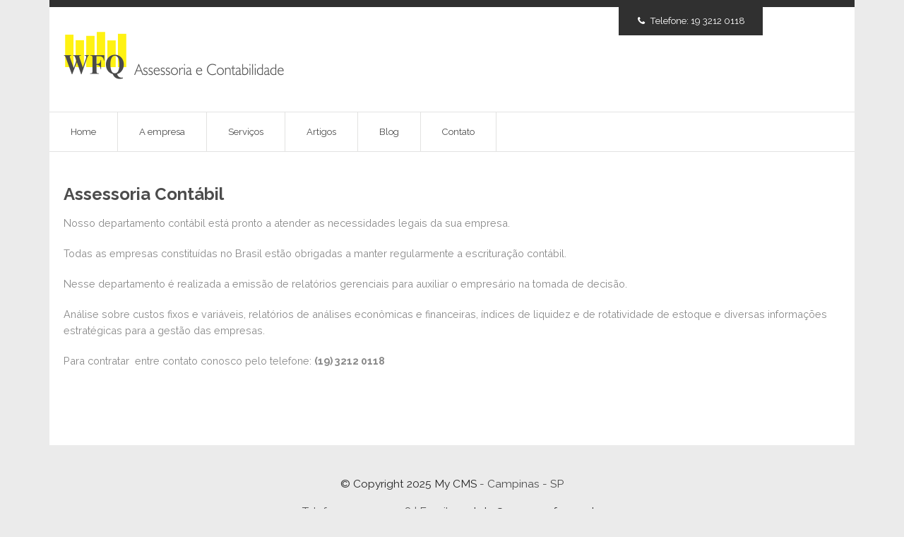

--- FILE ---
content_type: text/html; charset=UTF-8
request_url: http://wayne-wfq.com.br/index.php/assessoria-contabil/
body_size: 10596
content:
<!DOCTYPE html>
<html lang="en-US" prefix="og: http://ogp.me/ns#">
<head>    
    <!-- Metadata -->
    <meta charset="UTF-8">
    <meta name="HandheldFriendly" content="true" />
	<meta name="viewport" content="initial-scale = 1.0, maximum-scale = 1.0, user-scalable = no, width = device-width">
     <meta name="msvalidate.01" content="B787E4B9ADD30CA8F635395FBB82FDA7" />
    <!-- Title -->
    <title>Assessoria Contábil - My CMS</title>
    
    <!--[if lt IE 9]>
    <script src="http://wayne-wfq.com.br/wp-content/themes/accountancy/js/min/ie-ck.js"></script>
    <![endif]--> 
    
    <link rel="profile" href="http://gmpg.org/xfn/11">
	<link rel="pingback" href="http://wayne-wfq.com.br/xmlrpc.php">
   
    
<!-- This site is optimized with the Yoast WordPress SEO plugin v2.1.1 - https://yoast.com/wordpress/plugins/seo/ -->
<link rel="canonical" href="http://wayne-wfq.com.br/index.php/assessoria-contabil/" />
<meta property="og:locale" content="en_US" />
<meta property="og:type" content="article" />
<meta property="og:title" content="Assessoria Contábil - My CMS" />
<meta property="og:description" content="Nosso departamento contábil está pronto a atender as necessidades legais da sua empresa. Todas as empresas constituídas no Brasil estão obrigadas a manter regularmente a escrituração contábil. Nesse departamento é realizada a emissão de relatórios gerenciais para auxiliar o empresário na tomada de decisão. Análise sobre custos fixos e variáveis, relatórios de análises econômicas e" />
<meta property="og:url" content="http://wayne-wfq.com.br/index.php/assessoria-contabil/" />
<meta property="og:site_name" content="My CMS" />
<meta name="twitter:card" content="summary"/>
<meta name="twitter:description" content="Nosso departamento contábil está pronto a atender as necessidades legais da sua empresa. Todas as empresas constituídas no Brasil estão obrigadas a manter regularmente a escrituração contábil. Nesse departamento é realizada a emissão de relatórios gerenciais para auxiliar o empresário na tomada de decisão. Análise sobre custos fixos e variáveis, relatórios de análises econômicas e"/>
<meta name="twitter:title" content="Assessoria Contábil - My CMS"/>
<meta name="twitter:domain" content="My CMS"/>
<script type='application/ld+json'>{"@context":"http:\/\/schema.org","@type":"WebSite","url":"http:\/\/wayne-wfq.com.br\/","name":"WFQ Contabilidade","alternateName":"Contabilidade em Campinas"}</script>
<!-- / Yoast WordPress SEO plugin. -->

<link rel="alternate" type="application/rss+xml" title="My CMS &raquo; Feed" href="http://wayne-wfq.com.br/index.php/feed/" />
<link rel="alternate" type="application/rss+xml" title="My CMS &raquo; Comments Feed" href="http://wayne-wfq.com.br/index.php/comments/feed/" />
<link rel="alternate" type="application/rss+xml" title="My CMS &raquo; Assessoria Contábil Comments Feed" href="http://wayne-wfq.com.br/index.php/assessoria-contabil/feed/" />
<link rel='stylesheet' id='themelab-slideshow-animate-css'  href='http://wayne-wfq.com.br/wp-content/themes/accountancy/_modules/themelab-slideshow/css/animate.css?ver=4.1.1' type='text/css' media='all' />
<link rel='stylesheet' id='accountancy-raleway-css'  href='//fonts.googleapis.com/css?family=Raleway%3A400%2C500%2C600%2C700&#038;ver=4.1.1' type='text/css' media='all' />
<link rel='stylesheet' id='accountancy-css-css'  href='http://wayne-wfq.com.br/wp-content/themes/accountancy/css/red.css?ver=4.1.1' type='text/css' media='all' />
<link rel='stylesheet' id='accountancy-style-css'  href='http://wayne-wfq.com.br/wp-content/themes/accountancy/style.css?ver=4.1.1' type='text/css' media='all' />
<script type='text/javascript' src='http://wayne-wfq.com.br/wp-includes/js/jquery/jquery.js?ver=1.11.1'></script>
<script type='text/javascript' src='http://wayne-wfq.com.br/wp-includes/js/jquery/jquery-migrate.min.js?ver=1.2.1'></script>
<script type='text/javascript'>
/* <![CDATA[ */
var settings = {"animation":"fade","direction":"horizontal","speed":"9000"};
/* ]]> */
</script>
<script type='text/javascript' src='http://wayne-wfq.com.br/wp-content/themes/accountancy/_modules/themelab-slideshow/js/flexslider.js'></script>
<link rel="EditURI" type="application/rsd+xml" title="RSD" href="http://wayne-wfq.com.br/xmlrpc.php?rsd" />
<link rel="wlwmanifest" type="application/wlwmanifest+xml" href="http://wayne-wfq.com.br/wp-includes/wlwmanifest.xml" /> 
<meta name="generator" content="WordPress 4.1.1" />
<link rel='shortlink' href='http://wayne-wfq.com.br/?p=152' />
	<style type="text/css">.recentcomments a{display:inline !important;padding:0 !important;margin:0 !important;}</style>
  

<script>
  (function(i,s,o,g,r,a,m){i['GoogleAnalyticsObject']=r;i[r]=i[r]||function(){
  (i[r].q=i[r].q||[]).push(arguments)},i[r].l=1*new Date();a=s.createElement(o),
  m=s.getElementsByTagName(o)[0];a.async=1;a.src=g;m.parentNode.insertBefore(a,m)
  })(window,document,'script','//www.google-analytics.com/analytics.js','ga');

  ga('create', 'UA-61076227-1', 'auto');
  ga('send', 'pageview');

</script>



</head>

<body class="page page-id-152 page-template page-template-page-template-full-width page-template-page-template-full-width-php">
		
	<div class="container">
		<header id="header" role="banner">
			<!-- Phone -->
							<div id="contact">
					Telefone: 					<a href="tel:19 3212 0118">19 3212 0118</a>
				</div>
							
			<!-- Navigation Menu Button (Responsive) -->
			<div id="mobile-header">
				<a id="responsive-menu-button" href="#sidr-main">&#9776;</a>
			</div>
			
			<!-- Header -->
							<a href="http://wayne-wfq.com.br/" title="My CMS" class="header-image">
					<img src="http://wayne-wfq.com.br/wp-content/uploads/2015/02/logo-para-site182.png" />
				</a>
							
			<!-- Description -->
			<span>
							</span>
		</header>
	
		<!-- Navigation -->
		<nav id="menu">	
	    	<ul id="menu-standard-menu" class=""><li id="menu-item-11" class="menu-item menu-item-type-custom menu-item-object-custom menu-item-home menu-item-11"><a href="http://wayne-wfq.com.br/">Home</a></li>
<li id="menu-item-21" class="menu-item menu-item-type-custom menu-item-object-custom menu-item-21"><a href="http://wayne-wfq.com.br/index.php/contabilidade-em-campinas/">A empresa</a></li>
<li id="menu-item-20" class="menu-item menu-item-type-custom menu-item-object-custom current-menu-ancestor current-menu-parent menu-item-has-children menu-item-20"><a>Serviços</a>
<ul class="sub-menu">
	<li id="menu-item-154" class="menu-item menu-item-type-custom menu-item-object-custom current-menu-item menu-item-154"><a href="http://wayne-wfq.com.br/index.php/assessoria-contabil/">Assessoria Contábil</a></li>
	<li id="menu-item-157" class="menu-item menu-item-type-custom menu-item-object-custom menu-item-157"><a href="http://wayne-wfq.com.br/index.php/assessoria-fiscal/">Assessoria Fiscal e Tributário</a></li>
	<li id="menu-item-168" class="menu-item menu-item-type-custom menu-item-object-custom menu-item-168"><a href="http://wayne-wfq.com.br/index.php/assessoria-trabalhista/">Assessoria Trabalhista</a></li>
	<li id="menu-item-177" class="menu-item menu-item-type-custom menu-item-object-custom menu-item-177"><a href="http://wayne-wfq.com.br/index.php/abertura-de-empresa/">Abertura e Encerramento de Empresas</a></li>
	<li id="menu-item-237" class="menu-item menu-item-type-custom menu-item-object-custom menu-item-237"><a href="http://wayne-wfq.com.br/index.php/contabilidade-campinas/‎">Consultoria Contábil</a></li>
</ul>
</li>
<li id="menu-item-19" class="menu-item menu-item-type-custom menu-item-object-custom menu-item-19"><a href="http://wayne-wfq.com.br/index.php/artigos/‎">Artigos</a></li>
<li id="menu-item-238" class="menu-item menu-item-type-custom menu-item-object-custom menu-item-238"><a href="http://waynequeiroz.blogspot.com.br/">Blog</a></li>
<li id="menu-item-17" class="menu-item menu-item-type-custom menu-item-object-custom menu-item-17"><a href="http://wayne-wfq.com.br/index.php/contact/">Contato</a></li>
</ul>	    </nav>
	
		<!-- Content Area -->
		<div id="main">	
		<section>
            <article>
	            <header class="header">
		    		<h1>Assessoria Contábil</h1>
		    	</header>
		    	
            	            	
            	<div class="content">
	            	<!-- Content -->
	            	<p>Nosso departamento contábil está pronto a atender as necessidades legais da sua empresa.</p>
<p>Todas as empresas constituídas no Brasil estão obrigadas a manter regularmente a escrituração contábil.</p>
<p>Nesse departamento é realizada a emissão de relatórios gerenciais para auxiliar o empresário na tomada de decisão.</p>
<p>Análise sobre custos fixos e variáveis, relatórios de análises econômicas e financeiras, índices de liquidez e de rotatividade de estoque e diversas informações estratégicas para a gestão das empresas.</p>
<p>Para contratar  entre contato conosco pelo telefone: <strong>(19) 3212 0118  </strong></p>
<p>&nbsp;</p>
            	</div>
            </article>
            
        	        </section>
            	</div>
    	<!-- /#main -->
    </div>
    <!-- /.container -->
    
    
	<!-- Footer -->
	  			
	<footer id="credits">
        <div class="container">
        	<ul>
        		<li>
        			<span>
	        			<strong>
		        			&copy;
			    			Copyright 2025 My CMS	        			</strong>
        			</span>
        			
        				    				<span class="divider"> - </span>
	    				<span>Campinas - SP</span>
	    					    		</li>
	    		
	    							<li>
		    					    				<span>Telefone: 19 3212 0118</span>
		    							    			<span class="divider"> | </span>
			    					    				<span>Email: <a href="mailto:contato@wayne-wfq.com.br">contato@wayne-wfq.com.br</a></span>
		    						    		</li>
		    			    			<li>
	    						    				<a href=" " class="google" target="_blank">Google</a>
		    					    			</li>
	    			        	</ul>
        </div>
    </footer>
    
    <script type='text/javascript' src='http://wayne-wfq.com.br/wp-content/themes/accountancy/js/min/jquery.sidr-ck.js'></script>
<script type='text/javascript' src='http://wayne-wfq.com.br/wp-content/themes/accountancy/js/min/unslider-ck.js'></script>
<script type='text/javascript' src='http://wayne-wfq.com.br/wp-content/themes/accountancy/js/min/ui-ck.js'></script>
<script type='text/javascript' src='https://maps.googleapis.com/maps/api/js?v=3.exp&#038;sensor=false'></script>
</body>
</html>

--- FILE ---
content_type: text/css
request_url: http://wayne-wfq.com.br/wp-content/themes/accountancy/css/red.css?ver=4.1.1
body_size: 27337
content:
*{-webkit-box-sizing:border-box;-moz-box-sizing:border-box;box-sizing:border-box}html,body,div,span,applet,object,iframe,h1,h2,h3,h4,h5,h6,p,blockquote,pre,a,abbr,acronym,address,big,cite,code,del,dfn,em,font,img,ins,kbd,q,s,samp,small,strike,strong,tt,var,b,u,i,center,dl,dt,dd,ol,ul,li,fieldset,form,label,legend,table,caption,tbody,tfoot,thead,tr,th,td{border:0;outline:0;font-size:100%;vertical-align:baseline;background:transparent;margin:0;padding:0}body{line-height:1}ol,ul{list-style:none}blockquote,q{quotes:none}blockquote:before,blockquote:after,q:before,q:after{content:none}:focus{outline:0}ins{text-decoration:none}del{text-decoration:line-through}table{border-collapse:collapse;border-spacing:0}header,footer,aside,nav,article{display:block}@font-face{font-family:'fontello';src:url("../font/fontello.eot?81097611");src:url("../font/fontello.eot?81097611#iefix") format("embedded-opentype"),url("../font/fontello.woff?81097611") format("woff"),url("../font/fontello.ttf?81097611") format("truetype"),url("../font/fontello.svg?81097611#fontello") format("svg");font-weight:normal;font-style:normal}.icon:before,[class^="icon-"]:before,[class*=" icon-"]:before,#contact:before,nav#menu>ul>li.parent-menu-item>a:after,.flex-direction-nav .flex-prev:before,.flex-direction-nav .flex-next:before,.prev a:before,.next a:after,nav.single.next a span.prev:before,nav.single.next a span.next:after,li.widget_rss h2.widgettitle:before,li.widget_contact ul li:before,li.widget_location h2.widgettitle:before,li a.facebook:before,li a.twitter:before,li a.google:before,li.phone:before,li.email:before{font-family:"fontello";font-style:normal;font-weight:normal;speak:none;display:inline-block;text-decoration:inherit;width:1em;margin-right:.2em;text-align:center;font-variant:normal;text-transform:none;line-height:1em}body{font:0.75em/160% "Raleway",sans-serif;color:#898989;overflow-x:none;-webkit-text-size-adjust:100%;background:#ebebeb}a{text-decoration:none}hr{clear:both;float:left;width:100%;height:1px;margin:40px 0;background:#e3e3e3;border:none}button,form input[type=submit],form input[type=reset],.button{width:auto;color:#fff !important;border:1px solid #c9412b;background:#f04a2f;font-family:"Raleway",sans-serif;font-size:1em;margin:0;padding:16px 30px;outline:none;text-align:center;text-shadow:none;-webkit-border-radius:3px;-moz-border-radius:3px;border-radius:3px;-webkit-transition:background-color 0.3s ease-in-out;-moz-transition:background-color 0.3s ease-in-out;-o-transition:background-color 0.3s ease-in-out;transition:background-color 0.3s ease-in-out}button:hover,form input[type=submit]:hover,form input[type=reset]:hover,.button:hover{color:#fff !important;background:rgba(240,74,47,0.8);text-shadow:none}button.full,form input[type=submit].full,form input[type=reset].full,.button.full{clear:both;float:left;width:100%}form{clear:both;float:left;width:100%}form label{clear:both;float:left;margin:0 0 10px 0}form input[type=text],form input[type=password],form input[type=email],form input[type=number],form input[type=search],form input#s,form input[type=url],form textarea{font-family:"Raleway",sans-serif;font-size:1.2em;font-weight:400;float:left;width:100%;height:40px;margin:0 0 20px 0;padding:10px 8px;border:1px solid #d8d8d8;background:#fff;color:#4c4c4c;-webkit-border-radius:0;-moz-border-radius:0;border-radius:0;-webkit-box-shadow:none;-moz-box-shadow:none;box-shadow:none}form textarea{height:160px;line-height:20px}form input[type=submit],form button{width:100%}::-webkit-input-placeholder{color:#aaaeb4}:-moz-placeholder{color:#aaaeb4}::-moz-placeholder{color:#aaaeb4}:-ms-input-placeholder{color:#aaaeb4}.placeholder{color:#aaaeb4}.container{width:960px;margin:0 auto}header#header{clear:both;float:left;width:100%;margin:0;padding:0 20px 40px 20px;border-top:10px solid #303030;border-bottom:1px solid #e3e3e3;background:#fff}header#header h1{float:left;height:40px;line-height:40px;margin:40px 0 0 0;color:#4c4c4c;font-weight:400;font-size:2.4em}header#header h1 a{color:#4c4c4c}header#header a.header-image{float:left;margin:35px 0 0 0}header#header span{clear:left;float:left;display:block;color:#4c4c4c;font-weight:300;font-size:1.2em}header#header #contact{float:right;height:40px;line-height:40px;padding:0 25px;margin:0 110px 0 0;color:#fefefe;background:#303030;font-size:1.1em}header#header #contact a{color:#fefefe}header#header #contact:before{content:""}.sidr{display:none}#mobile-header{display:none;position:absolute;top:6px;width:35px;height:30px;margin:0 0 0 20px;padding:5px;background:#303030;-webkit-border-radius:3px;-moz-border-radius:3px;border-radius:3px}#mobile-header a{float:left;width:25px;height:21px;color:#fff;margin:0;font-size:2.4em}.sidr{display:none;position:absolute;position:fixed;top:0;width:260px;height:100%;z-index:999999;overflow-x:none;overflow-y:auto;color:#4c4c4c}.sidr ul{display:block;margin:0 0 15px 0;padding:0}.sidr ul li{display:block;margin:0;line-height:40px}.sidr ul li a{display:block;padding:0 15px;font-size:1.2em;font-weight:400;color:#4c4c4c}.sidr ul li a:hover{color:#fff;background:#303030}.sidr ul li ul{margin:0}.sidr ul li ul li a{padding-left:30px}nav#menu{clear:both;float:left;width:100%;height:56px;background:#fff;border-bottom:1px solid #e3e3e3}nav#menu ul{float:left;height:55px}nav#menu ul li{float:left;position:relative;z-index:99}nav#menu ul li a{float:left;height:55px;line-height:55px;padding:0 30px;font-size:1.1em;color:#4c4c4c;background:#fff;border-right:1px solid #e2e2e1}nav#menu ul li a:hover,nav#menu ul li:hover>a{color:#fff;background:#303030;border-right:1px solid #303030}nav#menu ul li:hover>ul.sub-menu{display:block}nav#menu ul li ul.sub-menu{display:none;position:absolute;float:left;width:200px;height:auto !important;top:55px;left:0;z-index:99;zoom:1;background:#303030}nav#menu ul li ul.sub-menu li{clear:both;float:left;width:100%;height:auto !important;line-height:32px}nav#menu ul li ul.sub-menu li a{width:100%;height:auto !important;line-height:32px !important;padding:7px 20px;color:#fff;background:#303030;border-right:none;border-bottom:1px solid #595959}nav#menu ul li ul.sub-menu li a:hover{color:#fff;background:#f04a2f;border-right:1px solid #f04a2f}#main{clear:both;float:left;width:100%;background:#fff}section{clear:both;float:left;width:100%;margin:0 0 45px 0;padding:50px 20px 0 20px}section.sidebar{width:620px;border-right:1px solid #e3e3e3}article{float:left;width:100%}article .alignleft{float:left;margin:0 10px 10px 0}article .aligncenter{display:block;margin-left:auto;margin-right:auto}article .alignright{float:right;margin:0 0 10px 10px}article blockquote{color:#898989;font-size:1.3em;line-height:1.6em;font-style:italic;font-weight:300;margin-left:20px;padding-left:20px;border-left:2px solid #898989}article .wp-caption{max-width:100%}article .wp-caption-text{margin:0;text-align:center;font-style:italic;color:#898989}article .gallery{clear:both;float:left;width:100%;margin:0 0 30px 0}article .gallery .gallery-item{padding:0 20px 20px 0}article .gallery .gallery-item img{width:100%;height:auto;border:1px solid #fff !important}article h1,article h2,article h3,article h4,article h5,article h6{margin:0 0 20px 0;font-weight:700;color:#4c4c4c}article h1{font-size:2em}article h2{font-size:1.8em}article h3{font-size:1.6em}article h4{font-size:1.4em}article h5{font-size:1.2em}article h6{font-size:1em}article img{max-width:100%;height:auto}article img.attachment-full{float:left;margin:0 20px 0 0}article table{width:100%;margin:0 0 40px 0}article table th,article table td{text-align:left;min-height:40px;line-height:40px;border-bottom:1px solid #e3e3e3;font-size:1.2em}article a{color:#f04a2f}article p{margin:0 0 20px 0;font-size:1.2em;font-weight:400;line-height:1.6em;-ms-word-wrap:break-word;-moz-word-wrap:break-word;word-wrap:break-word}article dl dt{font-size:1.2em;font-weight:400;line-height:1.6em;font-style:italic}article dl dd{margin:0 0 20px 0;font-size:1.2em;font-weight:400;line-height:1.6em}article ul{margin:0 0 20px 0;list-style-type:disc;margin-left:20px}article ul ul{margin:0 !important;padding-left:20px}article ol{margin:0 0 20px 0;list-style-type:decimal;margin-left:20px}article ol ol{margin:0 !important;padding-left:20px}article li{font-size:1.2em;font-weight:400;line-height:1.6em}article li li{font-size:1em}article address{margin:0 0 40px 0;font-size:1.2em;font-weight:400;line-height:1.6em}article abbr,article acronym{border-bottom:1px dotted #e3e3e3}article cite{font-style:italic}article code{font-family:monospace}article del,article strike{color:#F00;text-decoration:line-through}article ins{border-bottom:1px solid #e3e3e3;color:#898989}article kbd{-webkit-border-radius:3px;-moz-border-radius:3px;border-radius:3px;background-color:#f7f7f7;border:1px solid #ccc;color:#333;display:inline-block;font-size:11px;line-height:1.4;margin:0 .1em;padding:.1em .6em;text-shadow:0 1px 0 #fff}article pre{margin:0 0 40px 0;padding:10px;border-left:5px solid #e3e3e3;border-top:1px solid #e3e3e3;border-right:1px solid #e3e3e3;border-bottom:1px solid #e3e3e3;color:#333;font-size:11px;text-shadow:0 1px 0 #fff;white-space:pre-wrap;white-space:-moz-pre-wrap;white-space:-pre-wrap;white-space:-o-pre-wrap;word-wrap:break-word;background:#fff}article q{font-style:italic}section#carousel{margin:0;padding:0;border-bottom:1px solid #e3e3e3}section#carousel .flexslider ul.slides li div.slide-data{position:absolute;width:380px;height:100%;padding:65px 40px 55px 40px;left:0;top:0;z-index:9999;background:rgba(246,246,246,0.9)}section#carousel .flexslider ul.slides li div.slide-data h1{font-size:2.8em;line-height:1.2em;font-weight:700;margin:0 0 20px 0;color:#4c4c4c}section#carousel .flexslider ul.slides li div.slide-data h2{font-size:1.2em;line-height:1.75em;font-weight:400;margin:0 0 35px 0}section#carousel .flexslider ul.slides li div.slide-data a.button{float:left;width:100%}section#carousel .flexslider ul.slides li img{clear:both;display:block;margin:0 auto;width:100%;height:auto}section#carousel .flex-container a:active,section#carousel .flexslider a:active,section#carousel .flex-container a:focus,section#carousel .flexslider a:focus{outline:none}section#carousel .slides,section#carousel .flex-control-nav,section#carousel .flex-direction-nav{margin:0;padding:0;list-style:none}section#carousel .flexslider{margin:0;padding:0}section#carousel .flexslider .slides>li{display:none;-webkit-backface-visibility:hidden}section#carousel .flexslider .slides img{display:block}section#carousel .flex-pauseplay span{text-transform:capitalize}section#carousel .slides:after{content:"\0020";display:block;clear:both;visibility:hidden;line-height:0;height:0}section#carousel html[xmlns] .slides{display:block}section#carousel * html .slides{height:1%}section#carousel .no-js .slides>li:first-child{display:block}section#carousel .flexslider{position:relative;zoom:1}section#carousel .flex-viewport{max-height:2000px;-webkit-transition:all 1s ease;-moz-transition:all 1s ease;-o-transition:all 1s ease;transition:all 1s ease}section#carousel .flexslider .slides{zoom:1}section#carousel .carousel li{margin-right:5px}section#carousel .flex-direction-nav{display:none}section#carousel .flex-pauseplay{display:none}section#carousel ol.flex-control-nav{position:absolute;width:100%;height:12px;bottom:10px;text-align:center;z-index:9}section#carousel ol.flex-control-nav li{display:inline-block;zoom:1;margin:0 6px;width:12px;height:12px}section#carousel ol.flex-control-nav li a{display:block;width:12px;height:12px;-webkit-border-radius:50%;-moz-border-radius:50%;border-radius:50%;background:#ccc;text-indent:-9999px;cursor:pointer}section#carousel ol.flex-control-nav li a.flex-active{background:#f04a2f}body.home header{float:left;width:100%;margin:0 0 20px 0;padding:0 0 10px 0;border-bottom:1px solid #e3e3e3}body.home section article ul#services{clear:both;float:left;width:100%;margin:0 0 20px 0;list-style:none}body.home section article ul#services li{float:left;width:35%;line-height:30px;margin:0 15% 0 0}body.home section article ul#services li a{float:left;width:100%;margin:0 0 15px 0;padding:0 0 10px 0;border-bottom:1px dashed #ccc;color:#898989}body.home section article ul#services li a:hover{color:#f04a2f}body.archive section>header,body.search section>header,body.tag section>header,body.blog section>header{margin:0 0 20px 0;padding:0 0 15px 0;font-family:"Raleway",sans-serif;font-size:2em;font-weight:700;color:#4c4c4c;border-bottom:1px solid #e3e3e3}body.archive section article,body.search section article,body.tag section article,body.blog section article{padding:40px 0 20px 0;border-bottom:1px solid #e3e3e3}body.archive section article header h1,body.search section article header h1,body.tag section article header h1,body.blog section article header h1{margin:0 0 10px 0}body.archive section article header h1 a,body.search section article header h1 a,body.tag section article header h1 a,body.blog section article header h1 a{color:#4c4c4c}body.archive section article div.content p a.read-more,body.search section article div.content p a.read-more,body.tag section article div.content p a.read-more,body.blog section article div.content p a.read-more{color:#f04a2f}body.single-post section article header h1{margin:0 0 10px 0}body.page-template-default header{float:left;width:100%;margin:0 0 20px 0;padding:0 0 10px 0;border-bottom:1px solid #e3e3e3}body.page-template-page-template-contact-php header{float:left;width:100%;margin:0 0 20px 0;padding:0 0 10px 0;border-bottom:1px solid #e3e3e3}body.page-template-page-template-contact-php section{border:none}body.page-template-page-template-contact-php section .map-container{float:left;width:100%;height:300px;margin:0 0 20px 0}body.page-template-page-template-contact-php section .map-container .map{float:left;width:100%;height:300px}body.page-template-page-template-contact-php section .map-container .map img{max-width:none !important}body.page-template-page-template-contact-php section #address{font-size:1.2em;color:#4c4c4c}body.page-template-page-template-contact-php section #address .name{font-weight:700}body.page-template-page-template-contact-php section #address ul{clear:both;float:left;width:100%;margin:20px 0;list-style:none}body.page-template-page-template-contact-php section #address ul li.phone:before{content:""}body.page-template-page-template-contact-php section #address ul li.email:before{content:""}nav.archive{clear:both;float:left;width:100%;margin:20px 0 40px 0;text-align:center}nav.archive div{float:left;height:34px;line-height:34px;text-align:center}nav.archive div.prev{float:left}nav.archive div.next{float:right}nav.archive div.prev a,nav.archive div.next a{font-size:1.5em;font-weight:400;color:#303030}nav.archive div.prev a:before{content:""}nav.archive div.next a:after{content:""}nav.archive div.pagination span.page-numbers,nav.archive div.pagination a.page-numbers{display:inline-block;width:34px;height:34px;line-height:34px;margin:0 10px 0 0;color:#4c4c4c;background:#fff;border:1px solid #e3e3e3;font-size:1.3em}nav.archive div.pagination span.dots{width:12px;border:none !important;background:none !important}nav.archive div.pagination a.page-numbers:hover{display:inline-block;width:34px;height:34px;line-height:34px;margin:0 10px 0 0;color:#fff;background:#303030;border:1px solid #303030}nav.archive div.pagination span.current{display:inline-block;width:34px;height:34px;line-height:34px;margin:0 10px 0 0;color:#fff;background:#303030;border:1px solid #303030}nav.single{clear:both;float:left;width:100%;margin:20px 0 40px 0;padding:10px 0;text-align:center;border-top:1px solid #e3e3e3;border-bottom:1px solid #e3e3e3}nav.single.next a span{height:34px;line-height:34px;text-align:center;font-size:1.5em;font-weight:400;color:#303030}nav.single.next a span.prev{float:left;padding:0 0 0 20px}nav.single.next a span.prev:before{content:""}nav.single.next a span.next{float:right;padding:0 20px 0 0}nav.single.next a span.next:after{content:""}nav.single.number span.page-numbers{display:inline-block;width:34px;height:34px;line-height:34px;margin:0 10px 0 0;color:#4c4c4c;background:#fff;border:1px solid #e3e3e3}nav.single.number a:hover span{display:inline-block;width:34px;height:34px;line-height:34px;margin:0 10px 0 0;color:#fff;background:#303030;border:1px solid #303030}nav.single.number>span.page-numbers{display:inline-block;width:34px;height:34px;line-height:34px;margin:0 10px 0 0;color:#fff;background:#303030;border:1px solid #303030}nav.comments{clear:both;float:left;width:100%;margin:20px 0 40px 0;text-align:center}nav.comments.next a{height:34px;line-height:34px;text-align:center;font-size:1.5em;font-weight:400;color:#303030}nav.comments.next div.prev a{float:left;padding:0 0 0 20px}nav.comments.next div.next a{float:right;padding:0 20px 0 0}nav.comments.next div.prev a:before{content:""}nav.comments.next div.next a:after{content:""}nav.comments.number span.page-numbers,nav.comments.number a.page-numbers{display:inline-block;width:34px;height:34px;line-height:34px;margin:0 10px 0 0;color:#4c4c4c;background:#fff;border:1px solid #e3e3e3}nav.comments.number a.page-numbers:hover{display:inline-block;width:34px;height:34px;line-height:34px;margin:0 10px 0 0;color:#fff;background:#303030;border:1px solid #303030}nav.comments.number span.current{display:inline-block;width:34px;height:34px;line-height:34px;margin:0 10px 0 0;color:#fff;background:#303030;border:1px solid #303030}nav.comments.number a.prev{float:left;width:auto;padding:0 0 0 20px;border:none;font-size:1.5em;font-weight:400;color:#303030}nav.comments.number a.prev:hover{float:left;width:auto;padding:0 0 0 20px;border:none;font-size:1.5em;font-weight:400;color:#303030}nav.comments.number a.next{float:right;width:auto;padding:0 20px 0 0;border:none;font-size:1.5em;font-weight:400;color:#303030}nav.comments.number a.next:hover{float:right;width:auto;padding:0 20px 0 0;border:none;font-size:1.5em;font-weight:400;color:#303030}#comments{clear:both;float:left;width:100%}#comments>h2{font-size:1.6em;font-weight:600;margin:0 0 30px 0;padding:0 0 10px 0;border-bottom:1px solid #e3e3e3}#comments div.comment{clear:both;float:left;width:100%}#comments div.comment article{margin:0 0 30px 0}#comments div.comment article footer.comment-meta{clear:both;float:left;width:100%;margin:0 0 30px 0;border-bottom:1px solid #e3e3e3}#comments div.comment article footer.comment-meta div.comment-author img{float:left;margin:0 10px 0 0}#comments div.comment article footer.comment-meta div.comment-author b.fn{float:left;margin:5px 0 0 0;font-size:1.6em;font-weight:300}#comments div.comment article footer.comment-meta div.comment-author span.says{display:none}#comments div.comment article footer.comment-meta div.comment-metadata{clear:both;float:left;margin:-25px 0 0 65px}#comments div.comment.depth-2,#comments div.comment.depth-3,#comments div.comment.depth-4,#comments div.comment.depth-5{padding:0 0 0 20px}#respond{clear:both;float:left;width:100%}#respond h3#reply-title{font-size:1.6em;font-weight:600;margin:0 0 30px 0;padding:0 0 10px 0;border-bottom:1px solid #e3e3e3}#respond form p{clear:both;float:left;width:100%}#respond form p label{font-weight:700}#respond form p a{color:#f04a2f}li.widget{float:left;width:100%;margin:0 0 40px 0}li.widget .widgettitle{margin:0 0 20px 0;font-size:2.4em;line-height:1.2em;font-weight:700;color:#4c4c4c;text-align:center}li.widget ul li{font-size:1.2em;line-height:1.6em;color:#4c4c4c}li.widget a{color:#898989}li.widget a:hover{color:#f04a2f}li.widget_calendar div table{width:100%}li.widget_calendar div table caption{margin:0 0 10px 0}li.widget_calendar div table td{line-height:30px}li.widget_nav_menu ul li ul.sub-menu{padding-left:20px}li.widget_nav_menu ul li ul.sub-menu li{font-size:1em}li.widget_pages ul li ul.children{padding-left:20px}li.widget_pages ul li ul.children li{font-size:1em}li.widget_rss h2.widgettitle a.rsswidget:first-child{display:none}li.widget_rss h2.widgettitle:before{content:""}li.widget_rss ul li a.rsswidget{font-weight:700}li.widget_rss ul li span.rss-date{display:block;clear:both;float:left;width:100%;font-style:italic}li.widget_rss ul li div.rssSummary{float:left;width:100%;margin:10px 0 20px 0}li.widget_search label{display:none}li.widget_search input#s{float:left;width:100%;height:48px;margin:0;padding:0 54px 0 10px;border-left:1px solid #d8d8d8;border-top:1px solid #d8d8d8;border-right:none;border-bottom:1px solid #d8d8d8;font-weight:300}li.widget_search input[type=submit]{float:right;display:block;width:44px;height:48px;line-height:48px;margin:-48px 0 0 0;padding:0;border-top:1px solid #d8d8d8;border-left:none;border-bottom:1px solid #d8d8d8;border-right:1px solid #d8d8d8;-webkit-border-radius:0;-moz-border-radius:0;border-radius:0;text-indent:-9999px;background:url("../images/search.png") center no-repeat #fff;box-shadow:none;-moz-box-shadow:none;-webkit-box-shadow:none}li.widget_text div.textwidget p{font-size:1.2em;line-height:1.7em;margin:0 0 20px 0}li.widget_about_box div.image{float:left;margin:0 0 20px 0}li.widget_about_box div.image img{width:100%}li.widget_about_box div.textwidget p{font-size:1.2em;line-height:1.7em;margin:0 0 20px 0}li.widget_button{padding:20px 20px 0 20px;background:#f3f3f3}li.widget_button div.textwidget p{font-size:1.2em;line-height:1.7em;margin:0 0 40px 0;text-align:center}li.widget_business_hours ul li strong{display:inline-block;width:100px}li.widget_contact ul li.phone:before{content:""}li.widget_contact ul li.email:before{content:""}li.widget_location h2.widgettitle:before{content:""}li.widget_location div.textwidget p{font-size:1.2em}li.widget_map div.map-container,li.widget_map div.map{float:left;width:100%;height:300px}li.widget_map div.map-container{margin:0 0 20px 0}li.widget_subscribe_box p{font-size:1.2em;line-height:1.7em;margin:0 0 20px 0}li.widget_social_icons a{float:left;width:40px;height:40px;line-height:40px;margin:0 10px 10px 0;padding:0 0 0 3px;border:1px solid #e3e3e3;-webkit-border-radius:50%;-moz-border-radius:50%;border-radius:50%;text-align:center;font-size:1.4em}li.widget_social_icons a .icon-facebook:before{content:""}li.widget_social_icons a .icon-twitter:before{content:""}li.widget_social_icons a .icon-linkedin:before{content:""}li.widget_social_icons a .icon-youtube:before{content:""}li.widget_social_icons a .icon-tumblr:before{content:""}li.widget_social_icons a .icon-pinterest:before{content:""}li.widget_social_icons a .icon-rss:before{content:""}li.widget_testimonials div#testimonials-rotator{position:relative;z-index:1;overflow:hidden;width:100%}li.widget_testimonials div#testimonials-rotator ul li{float:left}li.widget_testimonials div#testimonials-rotator ul li blockquote p{clear:both;float:left;width:100%;margin:0;padding:0 20px;font-style:italic;font-size:1.2em;text-align:center;color:#898989}li.widget_testimonials div#testimonials-rotator ul li blockquote div.who{clear:both;float:left;width:100%;height:50%;border-top:1px solid #e3e3e3;margin:40px 0 0 0;padding:0 50px}li.widget_testimonials div#testimonials-rotator ul li blockquote div.who img{float:left;margin:20px 20px 0 0;-webkit-border-radius:50%;-moz-border-radius:50%;border-radius:50%}li.widget_testimonials div#testimonials-rotator ul li blockquote div.who span{display:inline-block;float:left}li.widget_testimonials div#testimonials-rotator ul li blockquote div.who span.person{margin:20px 0 0 0;font-weight:700;font-size:1.2em}li.widget_testimonials div#testimonials-rotator ul li blockquote div.who span.company{color:#898989}li.widget_testimonials nav.unslider-nav{display:none}aside{float:right;width:340px;padding:50px 20px 0 20px}aside ul{float:left;width:100%}footer#footer{clear:both;float:left;width:100%;border-top:1px solid #e3e3e3;padding:70px 0 30px 0}footer#footer .container{width:900px}footer#footer aside{clear:both;float:left;width:100%;margin:0;padding:0}footer#footer aside ul{clear:both;float:left;width:100%}footer#footer aside ul li.widget_image{display:block;float:left;width:25%;text-align:center}footer#credits{clear:both;float:left;width:100%;margin:45px 0 0 0;text-align:center}footer#credits ul{clear:both;float:left;width:100%}footer#credits ul li{clear:both;float:left;width:100%;margin:0 0 20px 0;text-align:center;color:#4c4c4c;font-size:1.3em}footer#credits ul li a{color:#252525}footer#credits ul li a:hover{color:#f04a2f}footer#credits ul li strong{font-weight:400;color:#252525}footer#credits ul li a.facebook{display:inline-block;width:30px;margin:0 30px 0 0;font-size:1.4em;visibility:hidden}footer#credits ul li a.facebook:before{visibility:visible;content:""}footer#credits ul li a.twitter{display:inline-block;width:30px;margin:0 30px 0 0;font-size:1.4em;visibility:hidden}footer#credits ul li a.twitter:before{visibility:visible;content:""}footer#credits ul li a.google{display:inline-block;width:30px;font-size:1.4em;visibility:hidden}footer#credits ul li a.google:before{visibility:visible;content:""}@media only screen and (min-width: 1160px){.container{width:1140px}section.sidebar{width:800px}footer#footer .container{width:1000px}}@media only screen and (max-width: 979px){.container{width:95%;margin:0 2.5%}header#header #contact{margin:0}section#carousel .flexslider ul.slides li div.slide-data{padding:20px 20px 0 20px}section.sidebar{width:100%;border:none}aside{clear:both;float:left;width:100%;padding:40px 20px;border-top:1px solid #e3e3e3}footer#footer div.container{width:100%;margin:0;padding:0}footer#footer div.container aside ul li.widget_image{width:20%;margin:0 2.5% 40px 2.5%}footer#footer div.container aside ul li.widget_image img{width:100%;height:auto}}@media only screen and (max-width: 768px){.container{width:100%;margin:0}header#header{height:auto;padding:0;border-top:none}header#header #mobile-header{display:block}header#header div#contact{float:left;width:100%;text-align:right}header#header a.header-image{width:100%;text-align:center}header#header h1{width:100%;padding:0 20px;text-align:center}header#header span{display:block;width:100%;margin:0 0 40px 0;padding:0 20px;text-align:center}nav#menu{display:none}section#carousel .flexslider ul.slides li div.slide-data{width:100%}body.home section article ul#services li{width:45%;margin:0 5% 0 0}footer#footer{padding:50px 0 0 0}footer#footer div.container aside{border-top:none}footer#footer div.container aside ul li.widget_image{width:100%;margin:0 0 40px 0}footer#footer div.container aside ul li.widget_image img{width:auto;max-width:170px}footer#credits ul li span{display:block;clear:both;float:left;width:100%}footer#credits ul li span.divider{display:none}}@media only screen and (max-width: 650px){header#header a.header-image{padding:0 20px}header#header a.header-image img{max-width:100%;height:auto}section#carousel{overflow:hidden;height:250px}section#carousel .flexslider ul.slides li div.slide-data h1{font-size:2em;margin:0 0 10px 0}section#carousel .flexslider ul.slides li div.slide-data h2{font-size:1em;margin:0 0 10px 0}section#carousel .flexslider ul.slides li div.slide-data a.button{font-size:1em;padding:8px 10px}section#carousel .flexslider ul.slides li img{width:auto;height:250px}section#carousel ol.flex-control-nav{bottom:10px}body.home section article ul#services li{width:100%;margin:0}}


--- FILE ---
content_type: text/css
request_url: http://wayne-wfq.com.br/wp-content/themes/accountancy/style.css?ver=4.1.1
body_size: 211
content:
/*
Theme Name: Accountancy
Theme URI: http://www.themelab.com/themes/accountancy
Version: 1.0.8
Description: Accountancy WordPress Theme by ThemeLab
Author: ThemeLab
Author URI: http://www.themelab.com
*/

--- FILE ---
content_type: application/x-javascript
request_url: http://wayne-wfq.com.br/wp-content/themes/accountancy/js/min/ui-ck.js
body_size: 741
content:
jQuery(document).ready(function(a){if(a("#responsive-menu-button").sidr({name:"sidr-main",source:"#menu"}),a("#testimonials-rotator").length>0)var e=a("#testimonials-rotator").data("duration"),o=a("#testimonials-rotator").unslider({delay:e,dots:!1,fluid:!0});a("div.map").length>0&&a("div.map").each(function(){var e=a(this);google.maps.event.addDomListener(window,"load",function(){var o=new google.maps.LatLng(a(e).data("lat"),a(e).data("lng")),t=new google.maps.Map(a(e)[0],{zoom:16,center:o,mapTypeId:google.maps.MapTypeId.ROADMAP}),n=new google.maps.InfoWindow({content:a(e).data("address")}),d=new google.maps.Marker({position:o,map:t,title:a(e).data("address")});google.maps.event.addListener(d,"click",function(){n.open(t,d)})})})});

--- FILE ---
content_type: application/x-javascript
request_url: http://wayne-wfq.com.br/wp-content/themes/accountancy/js/min/unslider-ck.js
body_size: 2599
content:
!function(t,i){if(!t)return i;var s=function(){this.el=i,this.items=i,this.sizes=[],this.max=[0,0],this.current=0,this.interval=i,this.opts={speed:500,delay:3e3,complete:i,keys:!i,dots:i,fluid:i};var s=this;this.init=function(i,s){return this.el=i,this.ul=i.children("ul"),this.max=[i.outerWidth(),i.outerHeight()],this.items=this.ul.children("li").each(this.calculate),this.opts=t.extend(this.opts,s),this.setup(),this},this.calculate=function(i){var e=t(this),n=e.outerWidth(),h=e.outerHeight();s.sizes[i]=[n,h],n>s.max[0]&&(s.max[0]=n),h>s.max[1]&&(s.max[1]=h)},this.setup=function(){if(this.el.css({overflow:"hidden",width:s.max[0],height:this.items.first().outerHeight()}),this.ul.css({width:100*this.items.length+"%",position:"relative"}),this.items.css("width",100/this.items.length+"%"),this.opts.delay!==i&&(this.start(),this.el.hover(this.stop,this.start)),this.opts.keys&&t(document).keydown(this.keys),this.opts.dots&&this.dots(),this.opts.fluid){var e=function(){s.el.css("width",Math.min(Math.round(s.el.outerWidth()/s.el.parent().outerWidth()*100),100)+"%")};e(),t(window).resize(e)}this.opts.arrows&&this.el.parent().append('<p class="arrows"><span class="prev">â†</span><span class="next">â†’</span></p>').find(".arrows span").click(function(){t.isFunction(s[this.className])&&s[this.className]()}),t.event.swipe&&this.el.on("swipeleft",s.prev).on("swiperight",s.next)},this.move=function(i,e){this.items.eq(i).length||(i=0),0>i&&(i=this.items.length-1);var n=this.items.eq(i),h={height:n.outerHeight()},o=e?5:this.opts.speed;this.ul.is(":animated")||(s.el.find(".dot:eq("+i+")").addClass("active").siblings().removeClass("active"),this.el.animate(h,o)&&this.ul.animate(t.extend({left:"-"+i+"00%"},h),o,function(n){s.current=i,t.isFunction(s.opts.complete)&&!e&&s.opts.complete(s.el)}))},this.start=function(){s.interval=setInterval(function(){s.move(s.current+1)},s.opts.delay)},this.stop=function(){return s.interval=clearInterval(s.interval),s},this.keys=function(i){var e=i.which,n={37:s.prev,39:s.next,27:s.stop};t.isFunction(n[e])&&n[e]()},this.next=function(){return s.stop().move(s.current+1)},this.prev=function(){return s.stop().move(s.current-1)},this.dots=function(){var i='<ol class="dots">';t.each(this.items,function(t){i+='<li class="dot'+(1>t?" active":"")+'">'+(t+1)+"</li>"}),i+="</ol>",this.el.addClass("has-dots").append(i).find(".dot").click(function(){s.move(t(this).index())})}};t.fn.unslider=function(i){var e=this.length;return this.each(function(n){var h=t(this),o=(new s).init(h,i);h.data("unslider"+(e>1?"-"+(n+1):""),o)})}}(window.jQuery,!1);